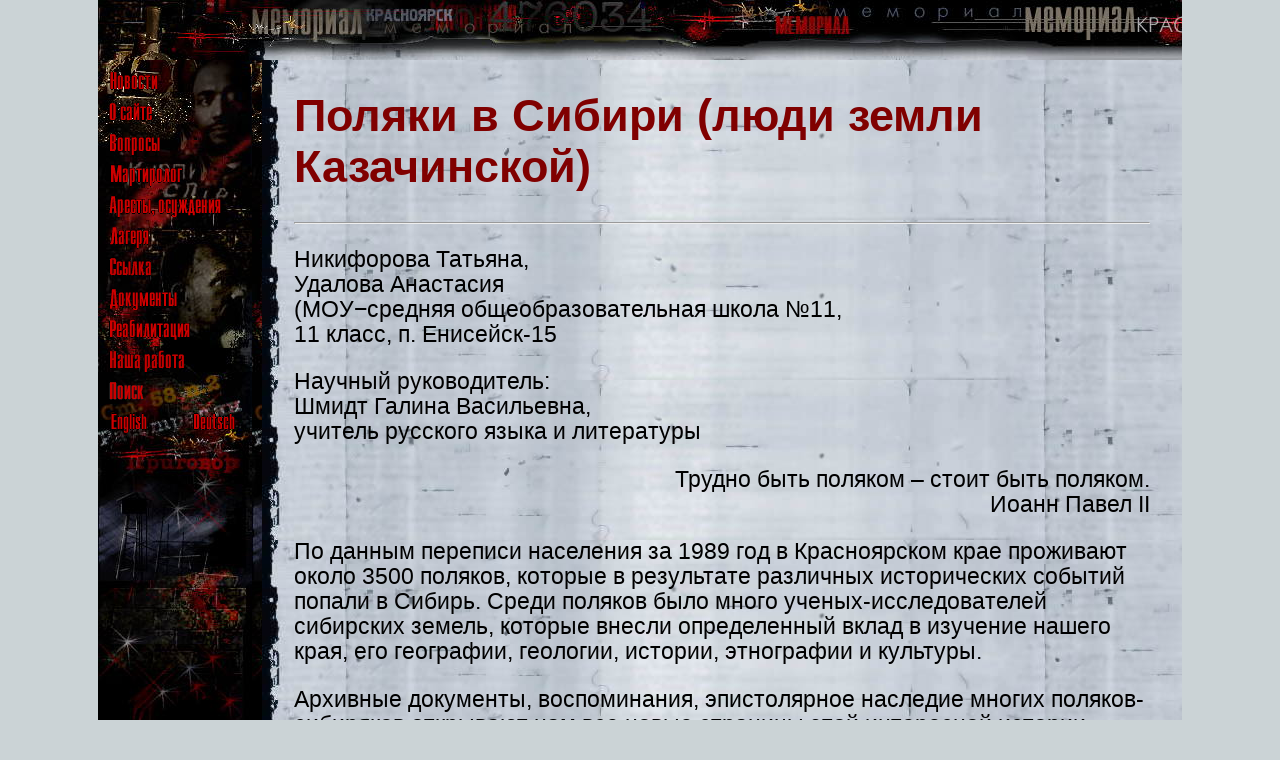

--- FILE ---
content_type: text/html; charset=windows-1251
request_url: https://memorial.krsk.ru/Work/Konkurs/08/Udalova.htm
body_size: 17491
content:
<!DOCTYPE html><html>


<head>
<meta http-equiv="Content-Type" content="text/html; charset=windows-1251">
<meta name="GENERATOR" content="Microsoft FrontPage 6.0">
	

<title>Поляки в Сибири (люди земли Казачинской)</title>
	<link rel="icon" href="/favicon.jpg" type="image/jpeg">
<link rel="stylesheet" type="text/css" href="../../../normalize.css">

	<link rel="stylesheet" type="text/css" href="../../../style.css">
</head>

<body>
    <!-- Верхняя панель. -->
    <header class="panelTop">
	    <!-- Кнопка-"бургер", для узкого вьюпорта. -->
		<label class="btnBurger" for="menuCSS">
		    <hr>
			<hr id="hrBtn_line-height">
			<hr id="hrBtn_line-height">
		</label>
		
	
	</header>
	
	
	    <!-- Выключатель-checkbox с управлением - для появления выпадающего_меню. Постоянно скрыт. -->
		<input type="checkbox" id="menuCSS">
		
	    <!-- Выпадающее [из "бургера"] меню. В составе модального окна. -->
	    <label class="labelBurger" for="menuCSS">   <!-- Обертка - модальное_окно. -->
		    <span class="spanCloseMenuBurg">&#10006;</span>   <!-- "Кнопка-бургер" (с крестиком) закрытия бургер-меню. -->
			
			<!-- Бургер-меню. -->
            <div class="menuBurger">
	            <a href="../../../index.htm"><img border="0" src="../../../images/r_news.gif" alt="Новости"></a>
		        <br>
                <a href="../../../About.htm"><img border="0" src="../../../images/r_about_site.gif" alt="О сайте"></a>
		        <br>
                <a href="../../../FAQ/0.htm"><img border="0" src="../../../images/r_faq.gif" alt="Часто задавамые вопросы"></a>
		        <br>
                <a href="../../../martirol/1.htm"><img border="0" src="../../../images/r_martirolog.gif" alt="Мартиролог"></a>
		        <br>
                <a href="../../../Arests/1.htm"><img border="0" src="../../../images/r_arests.gif" alt="Аресты, осуждения"></a>
		        <br>
		        <a href="../../../LAGER/1.htm"><img border="0" src="../../../images/r_lagers.gif" alt="Лагеря Красноярского края"></a>
		        <br>
		        <a href="../../../Exile/0.htm"><img border="0" src="../../../images/r_exile.gif" alt="Ссылка"></a>
		        <br>
		        <a href="../../../DOKUMENT/1.htm"><img border="0" src="../../../images/r_docs.gif" alt="Документы"></a>
		        <br>
		        <a href="../../../Reabil/1.htm"><img border="0" src="../../../images/r_reabilitation.gif" alt="Реабилитация"></a>
		        <br>
		        <a href="../../../Work/1.htm"><img border="0" src="../../../images/r_our_work.gif" alt="Наша работа"></a>
		        <br>
		        <a href="../../../Search/search.htm"><img border="0" src="../../../images/r_search.gif" alt="Поиск"></a> 
		        <br>
		        <a href="../../../eng/index.htm"><img border="0" src="../../../images/engl.gif" alt="English"></a>
		        &nbsp;<a href="../../../deu/index.htm"><img border="0" src="../../../images/germ.gif" alt="Deutsch"></a>
			
	        </div>
	    </label>	
	
	<!-- Блок-панель_меню (исходно вертикальное на странице). -->
	<div class="main_div divMenu">
	    <a href="../../../index.htm">
	<img border="0" src="../../../images/r_news.gif" alt="Новости"></a>
		<br>
        <a href="../../../About.htm"><img border="0" src="../../../images/r_about_site.gif" alt="О сайте"></a>
		<br>
        <a href="../../../FAQ/0.htm"><img border="0" src="../../../images/r_faq.gif" alt="Часто задавамые вопросы"></a>
		<br>
        <a href="../../../martirol/1.htm"><img border="0" src="../../../images/r_martirolog.gif" alt="Мартиролог"></a>
		<br>
        <a href="../../../Arests/1.htm"><img border="0" src="../../../images/r_arests.gif" alt="Аресты, осуждения"></a>
		<br>
		<a href="../../../LAGER/1.htm"><img border="0" src="../../../images/r_lagers.gif" alt="Лагеря Красноярского края"></a>
		<br>
		<a href="../../../Exile/0.htm"><img border="0" src="../../../images/r_exile.gif" alt="Ссылка"></a>
		<br>
		<a href="../../../DOKUMENT/1.htm"><img border="0" src="../../../images/r_docs.gif" alt="Документы"></a>
		<br>
		<a href="../../../Reabil/1.htm"><img border="0" src="../../../images/r_reabilitation.gif" alt="Реабилитация"></a>
		<br>
		<a href="../../../Work/1.htm"><img border="0" src="../../../images/r_our_work.gif" alt="Наша работа"></a>
		<br>
		<a href="../../../Search/search.htm"><img border="0" src="../../../images/r_search.gif" alt="Поиск"></a> 
		<br>
		<a href="../../../eng/index.htm"><img border="0" src="../../../images/engl.gif" alt="English"></a>
		    &nbsp;<a href="../../../deu/index.htm"><img border="0" src="../../../images/germ.gif" alt="Deutsch"></a>
			
		<br>
	</div>
	
	
	<!-- Блок контента. -->
	<div class="main_div divContent">	

	


<h1><font color="#800000"> Поляки в Сибири (люди земли Казачинской)</font></h1>

<hr>
<p>Никифорова Татьяна, 
<br>
Удалова Анастасия<br>
(МОУ&#8722;средняя общеобразовательная школа №11, <br>
11 класс, п. Енисейск-15</p>
<p>Научный руководитель:<br>
Шмидт Галина Васильевна, <br>
учитель русского языка и литературы</p>
<p align="right">Трудно быть поляком – стоит быть поляком.<br>
Иоанн Павел &#921;&#921;</p>
<p>По данным переписи населения за 1989 год в Красноярском крае проживают около 
3500 поляков, которые в результате различных исторических событий попали в 
Сибирь. Среди поляков было много ученых-исследователей сибирских земель, которые 
внесли определенный вклад в изучение нашего края, его географии, геологии, 
истории, этнографии и культуры. </p>
<p>Архивные документы, воспоминания, эпистолярное наследие многих поляков-сибиряков 
открывают нам все новые страницы этой интересной истории. Многие полусказочные 
карты Сибири, составленные 300-400 лет назад, доходили в Западную Европу через 
поляков. На них была обозначена и Приенисейская Сибирь.</p>
<p>Первым польским миссионером в Сибири был Бенедикт Поляк, который в 1245 году 
совершил с дипломатической целью поездки в Монголию и в Каракорум – резиденцию 
монгольского хана Гуюка, которая находилась в глубине Азии близ озера Байкал. 
Его спутником был итальянец Джованни де Плано дель Карпино. В 1246 году они 
вручили великому хану Гуюку послание от папы Иннокентия &#921;V.</p>
<p>Одной из основных целей их миссии было обращение в христианство персов и 
монголов. Есть предположение, что во время обратного пути они были замучены.</p>
<p>Многие полусказочные карты Сибири в последние 300–400 лет доходили в Западную 
Европу через поляков. Это были карты, составленные в 1517 году профессором 
Мацеем из Мекова, в 1526 году Б.Вановским и в 1675 Известным Спафарием, 
состоявшем на русской службе. На них обозначена и Приенисейская Сибирь.</p>
<p>Поляки появились на территории Зауралья в ХV&#921;&#921; веке, их называли «литва», «черкасы», 
«поляки», «казаки литовского списка», что свидетельствовало о принадлежности 
этого нового сибирского населения по подданству к Речи Посполитой. Среди 800 
человек отряда Ермака записаны поляки, немцы, «литовские люди».</p>
<p>По исследованиям красноярских ученых-историков выявлены интереснейшие факты: 
острог Красный Яр основал в 1628 году выходец из польского шляхетства боярин 
Андрей Дубенский, предки которого выехали из Польши в Россию «служить при 
державе великого князя Василия Васильевича в 1425 году».</p>
<p>11 декабря 1660 года из Москвы за Урал был сослан первый католический священник 
Енджей Кавечиньский. Он отбывал ссылку в Тобольске и Нарыме. По данным архивных 
документов, на территории Сибири в ХV&#921;&#921; веке проживало несколько тысяч поляков.</p>
<p>Позднее, уже в ХV&#921;&#921;&#921; веке, поляки попадают в Приенисейскую Сибирь как пленные 
офицеры, выступившие на стороне противника России в Северной Войне 1700-1725 гг.</p>
<p>В конце ХV&#921;&#921;&#921; века большая часть Польши была присоединена к Российской империи, 
и в Сибирь стали попадать поляки самого разного происхождения – шляхта, ксёндзы, 
крестьяне, мещане. В 1749 году были сосланы участники восстания Тадеуша Костюшко, 
затем члены обществ «Филоматов» и «Филаретов», участники восстаний в 1830, 
1863-1864 гг., переселенцы столыпинской реформы, заключенные и ссыльные 
советского времени с Западной Украины и Белоруссии. </p>
<p>В глубине сквера напротив автовокзала в селе Казачинское стоит красивое здание. 
Это Казачинский краеведческий музей. Сегодня это здание – гордость и основная 
достопримечательность района. </p>
<p>А началось все в далекие послевоенные годы. Тогда, в числе репрессированных, 
приехала из Прибалтики в Сибирь молодая и симпатичная полька с необычным для 
местного населения именем&#8722; Генриетта, Генри&#8242;ка.</p>
<p>
<img border="0" src="../../../images/ludi/G/Golimont_G.jpg" width="400" height="593" align="right" hspace="3" vspace="3">После окончания балетной школы в городе Вильнюс Голимонт Генриетта работает в 
театре, а муж служит офицером в польском войске. Но в 1941 году, попав в плен к 
немцам, он погибает. Вскоре Вильнюс оккупируют немцы. Генриетта остается без 
работы, без куска хлеба. Чтобы не умереть с голода, она вынуждена была танцевать 
перед немцами. </p>
<p>После освобождения Вильнюса советскими войсками Голимонт Г.К. попадает в 
концертную бригаду, которая двигается по линии фронта с концертами. </p>
<p>Вместе с Клавдией Шульженко Генриетта Голимонт выступает перед бойцами советской 
Армии.</p>
<p>А после войны Голимонт Г.К. была сослана в Сибирь в деревню Пятково по статье 58 
как враг народа.</p>
<p>В 1960году 13 мая Генриетта Голимонт выходит замуж за сосланного украинца Шарлай 
Василия Федосеевича.</p>
<p>В 1966 году семье Шарлай (с семилетним сыном Владимиром) разрешили переезд в 
село Казачинское. </p>
<p>Быстро освоившись на новом месте, взялась пани Генрика обучать казачинскую 
детвору искусству танца, ведь сама она была отменной танцовщицей. Для этого 
организовала она в районном Доме пионеров хореографическую студию. </p>
<p>Полюбила Генриетта Шарлай Сибирь, а особенно людей. В благодарность сибирякам за 
их гостеприимство, радушие, за доброе человеческое участие в ее нелегкой судьбе, 
решила пани Генрика узнать все возможное об истории Казачинского района, о 
вековых традициях его жителей. Казачинцы охотно помогали Генриетте Шарлай, 
понимая, что пишет она историю их малой родины.</p>
<p>Молва о казачинской собирательнице древностей шагнула далеко за пределы района. 
Со всего края везли сибиряки Генрике предметы быта,
доставшиеся им в наследство от прадедов. Делились воспоминаниями о событиях 
прошлых лет. И все без исключения благодарили польскую пани за её доброе дело, 
за неоценимый вклад, внесенный в историю родного края.</p>
<p>Шли годы… Материалов по краеведению собралось такое количество, что пришло время 
подумать об их достойном размещении. В марте 1994 года был открыт Казачинский 
музей, директором которого, конечно, была Генриетта Константиновна Шарлай, 
отметившая в этом же году свое 72-летие.</p>
<p>А в 1999 году Генриетта Шарлай помогла группе польских священников отыскать 
утраченную могилу ксёндза Василевского, похороненного на кладбище села 
Казачинское.</p>
<p>В 1945 году в Казачинское был сослан из Минска настоятель кафедры, 
ученый-теолог, профессор Ян Василевский. В марте 1948 года он заболел и умер. 
Жители села похоронили его на своем кладбище.</p>
<p>У католиков священники дают обет безбрачия, и Василевский, не нарушая обещания, 
становится отцом троих мальчиков. Они, как оказалось, тоже стали священниками, и 
один из них – ксёндз Михаил – прибыл в 1989 году в село Казачинское, чтобы 
забрать и перезахоронить останки своего приемного отца и учителя в Минске. По 
воспоминаниям Генриетты Константиновны Шарлай, группа священников поляков приехала летом 1989 года. Они 
остановились в гостинице «Тайга». Молва о приезде иностранцев быстро облетела 
село.</p>
<p>После беседы Генриетта Константиновна Шарлай и приезжие отправились на сельское 
кладбище, но поиски могилы Яна Василевского были тщетны. Исходив кладбище вдоль 
и поперек, уставшие, они вернулись в поселок. В этот же день гости уехали домой.</p>
<p>А Генриетте Константиновне не давала покоя услышанная история о польском 
священнике. Она стала посещать старожилов села, искала тех, кто знал и помнил 
Яна Василевского. Нашла одну женщину, которая в то время работала в столовой. 
Василевский иногда приходил туда голодный, он просил разрешения доесть после 
посетителей оставшуюся пищу на тарелках. Сердобольная женщина накладывала и 
выносила ему остатки еды с кухни. Встретила Шарлай еще одну женщину, которая во 
время его болезни работала санитаркой в больнице. Голод сломил его окончательно, 
надежды на выздоровление не было. Он знал об этом, потому вскоре стал ее просить: 
«Когда умру, положите мне в руки молитвенник с иконкой, только обязательно 
свяжите руки». </p>
<p>Просьбу Яна Василевского исполнили. Кто его знал, все говорили, что был он очень 
умный, учил ребятишек читать и писать. </p>
<p>Говорили, что написал он книгу, только где она – никто не знал. На следующий год 
эти священники приехали опять, но не одни, а с сестрой Яна Василевского Вандой 
Ливчане, проживавшей в то время в Латвии. </p>
<p>По дороге к кладбищу приезжие обратились к Егоровой Марии, стоявшей у своих 
ворот, с вопросом, правильно ли они идут и есть ли короткая дорога к кладбищу, и 
тут они услышали любопытный для них рассказ.</p>
<p>– Моя старшая сестра Нина Маркив, которая сейчас проживает в селе Предивинское 
на правом берегу Енисея, часто рассказывала, что, посещая могилу бабушки, они с 
мамой всегда клали цветы на могилу какого-то ксендза. </p>
<p>Группа людей опять не смогла и на этот раз после долгих поисков найти могилу. 
Уезжая, ксёндз Михаил Бадовский попросил Генриетту Константиновну Шарлай найти 
Нину Маркив и договориться о встрече с ней. </p>
<p>Спустя несколько месяцев польская группа, Генриетта Константиновна Шарлай и Нина 
Маркив быстро нашли то место, где находились неподалеку друг от друга три 
могилки. Они были сильно заросшие травой, не было ни памятников, ни крестов. Но 
Нина не помнила, которая могилка была ксёндза – поляка. Народу было много, 
нашлись люди, которые вызвались помочь приезжим. Докопались в первой могилке до 
гроба, он тут же рассыпался. </p>
<p>Показался человек в одежде священника, но как только к нему притронулись, – 
остался один только скелет. Из связанных проволокой рук выпала книжка. Это 
оказался молитвенник на польском языке, обложка и первые листики превратились в 
труху, а середина книги, в которой лежала иконка и небольшая фотография, 
сохранились.</p>
<p>С трудом Нелла Ливчане – племянница – узнала на фотографии свою тетю Яну – 
сестру Василевского. </p>
<p>Все кости очень бережно собрали в урну, сделанную местным умельцем – мастером. В 
администрации получили разрешение на вывоз праха. Затем заказали деревянный 
крест, поставили на могилке ксендза, а Г.К.Шарлай оставили деньги, чтобы она 
заказала и поставила оградку.</p>
<p>Из Польши ксёндз Михаил Бодовский сообщил в письме Генриетте Константиновне, что 
урну торжественно захоронили под одним из костелов. Событие это, конечно же, 
вошло в историю католической церкви и надолго осталось в памяти казачинцев. 
Несколько лет Бодовский еще писал Г.К.Шарлай. Уже в преклонном возрасте он ушел 
со службы, приход и все имущество отдал молодому священнику, а сам уехал в 
Канаду. Больше писем ей не приходило.</p>
<p>А на кладбище в селе Казачинское на одной из могилок стоит до сих пор деревянный 
крест с фамилией Ян Василевский. И ухаживает за ней теперь уже семья сына 
Генриетты Константиновны – Владимира Шарлай. Низкий поклон этим людям за 
доброту, заботу и память о польском священнике далекой и загадочной страны 
Польши.</p>
<p>Итак, поляки попадали в Сибирь в разные исторические эпохи и по разным причинам. 
Факты – вещь неоспоримая. С именами поляков связаны многие культурные достижения 
Сибири. Они прекрасно понимали: чтобы снова найти себя, чтобы жить, надо было 
много работать и быть полезным окружающим людям и новой родине.</p>
<h2>Список используемой литературы:</h2>
<p>1. «Дом Польский» польское культурное общество // Содружество культур на Енисее, 
- Красноярск, 1995. – С.31.<br>
2. Лалетина Н. Четыре века на Енисее // Енисей, июль-август, 1999. – С.110.<br>
3. Шинкевич С. Поляки в Сибири // Zgod, 16 июня. 1988. – С.1.<br>
4. Записи сделаны научным руководителем Шмидт Г.В.<br>
5. Записи сделаны авторами работы.<br>
6. Из архивов семьи Шарлай В.В. и Казачинского музея. По записям и письмам 
Шарлай Г.К. Совместная обработка материала авторов работы и научного 
руководителя.</p>

<hr>

<p><font color="#000000">
/ <a href="../../1.htm">Наша работа</a>/</font><a href="../1.htm">Всероссийский конкурс исторических работ старшеклассников «Человек в истории. 
Россия XX век»</a></p>
 
<!--LiveInternet counter--><script type="text/javascript"><!--
document.write("<a href='HTTPS://www.liveinternet.ru/click' "+
"target=_blank><img src='//counter.yadro.ru/hit?t54.1;r"+
escape(document.referrer)+((typeof(screen)=="undefined")?"":
";s"+screen.width+"*"+screen.height+"*"+(screen.colorDepth?
screen.colorDepth:screen.pixelDepth))+";u"+escape(document.URL)+
";"+Math.random()+
"' alt='' title='LiveInternet: показано число просмотров и"+
" посетителей за 24 часа' "+
"border='0' width='88' height='31'><\/a>")
//--></script><!--/LiveInternet--><p><i> </i></p>
	</div>
</body>

	</html>
